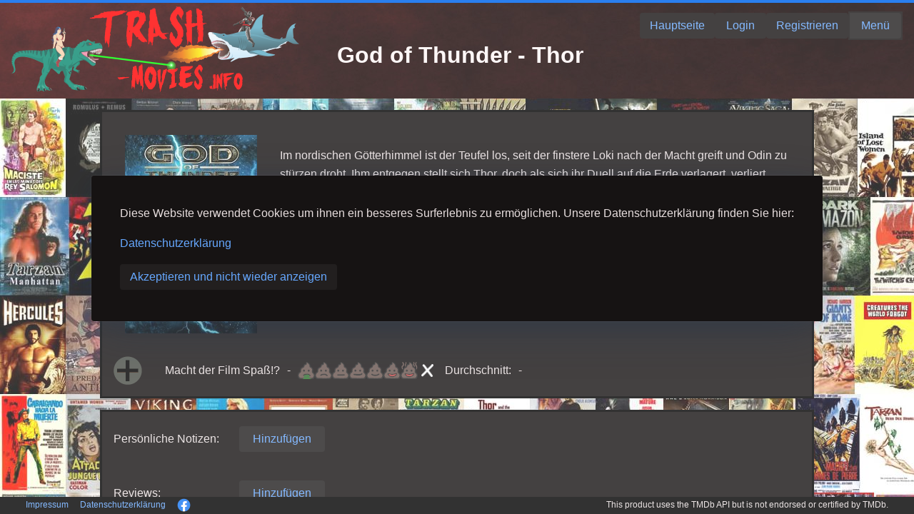

--- FILE ---
content_type: text/html;charset=utf-8
request_url: https://trash-movies.info/movie-details/260147-God-of-Thunder-Thor
body_size: 12231
content:
<!doctype html><html lang="en"><head><meta http-equiv="Content-Type" content="text/html; charset=utf-8"><meta http-equiv="X-UA-Compatible" content="IE=edge"><base href="./.."><meta name="viewport" content="width=device-width, initial-scale=1.0"><title>God of Thunder - Thor</title><style type="text/css">body {height:100vh;width:100vw;margin:0;}.v-reconnect-dialog, .v-system-error {position: absolute;color: black;background: white;top: 1em;right: 1em;border: 1px solid black;padding: 1em;z-index: 10000;max-width: calc(100vw - 4em);max-height: calc(100vh - 4em);overflow: auto;} .v-system-error {color: red;pointer-events: auto;}</style><script type="text/javascript" src="./VAADIN/build/webcomponentsjs/webcomponents-loader.js"></script><script type="module" src="./VAADIN/build/vaadin-bundle-480749cee516144c1008.cache.js" data-app-id="ROOT"></script><script type="text/javascript" defer src="./VAADIN/build/vaadin-bundle.es5-ca9cba07962ba0409c09.cache.js" nomodule data-app-id="ROOT"></script><script type="text/javascript" defer src="./VAADIN/static/push/vaadinPush-min.js?v=2.1.1"></script><script type="text/javascript">//<![CDATA[
(function() {  var apps = {};  var log;  if (typeof console === undefined || !window.location.search.match(/[&?]debug(&|$)/)) {    /* If no console.log present, just use a no-op */    log = function() {};  } else if (typeof console.log === "function") {    /* If it's a function, use it with apply */    log = function() {      console.log.apply(console, arguments);    };  } else {    /* In IE, its a native function for which apply is not defined, but it works     without a proper 'this' reference */    log = console.log;  }    var isInitializedInDom = function(appId) {    var appDiv = document.getElementById(appId);    if (!appDiv) {      return false;    }    for ( var i = 0; i < appDiv.childElementCount; i++) {      var className = appDiv.childNodes[i].className;      /* If the app div contains a child with the class      "v-app-loading" we have only received the HTML      but not yet started the widget set      (UIConnector removes the v-app-loading div). */      if (className && className.indexOf("v-app-loading") != -1) {        return false;      }    }    return true;  };    /*    * Needed for Testbench compatibility, but prevents any Vaadin 7 app from   * bootstrapping unless the legacy vaadinBootstrap.js file is loaded before   * this script.   */  window.Vaadin = window.Vaadin || {};  window.Vaadin.Flow = window.Vaadin.Flow || {};  /*   * Needed for wrapping custom javascript functionality in the components (i.e. connectors)   */  window.Vaadin.Flow.tryCatchWrapper = function(originalFunction, component, repo) {    return function() {      try {        const result = originalFunction.apply(this, arguments);        return result;      } catch (error) {        console.error(            "There seems to be an error in the " + component + ":\n" + error.message + "\n"              + "Please submit an issue to https://github.com/vaadin/" + repo              + "/issues/new!");      }    }  };  if (!window.Vaadin.Flow.clients) {    window.Vaadin.Flow.clients = {};    window.Vaadin.Flow.pendingStartup = {};    window.Vaadin.Flow.initApplication = function(appId, config) {      var testbenchId = appId.replace(/-\d+$/, '');            if (apps[appId]) {        if (window.Vaadin && window.Vaadin.Flow && window.Vaadin.Flow.clients && window.Vaadin.Flow.clients[testbenchId] && window.Vaadin.Flow.clients[testbenchId].initializing) {          throw "Application " + appId + " is already being initialized";        }        if (isInitializedInDom(appId)) {          throw "Application " + appId + " already initialized";        }      }        log("init application", appId, config);            window.Vaadin.Flow.clients[testbenchId] = {          isActive: function() {            return true;          },          initializing: true,          productionMode: mode      };            var getConfig = function(name) {        var value = config[name];        return value;      };            /* Export public data */      var app = {        getConfig: getConfig      };      apps[appId] = app;            if (!window.name) {        window.name =  appId + '-' + Math.random();      }        var widgetset = "client";      if (!window.Vaadin.Flow.pendingStartup[widgetset]) {        window.Vaadin.Flow.pendingStartup[widgetset] = {          pendingApps: []        };      }      if (window.Vaadin.Flow.pendingStartup[widgetset].callback) {        log("Starting from bootstrap", appId);        window.Vaadin.Flow.pendingStartup[widgetset].callback(appId);      } else {        log("Setting pending startup", appId);        window.Vaadin.Flow.pendingStartup[widgetset].pendingApps.push(appId);      }      return app;    };    window.Vaadin.Flow.getAppIds = function() {      var ids = [ ];      for (var id in apps) {        if (apps.hasOwnProperty(id)) {          ids.push(id);        }      }      return ids;    };    window.Vaadin.Flow.getApp = function(appId) {      return apps[appId];    };    window.Vaadin.Flow.registerWidgetset = function(widgetset, callback) {      log("Widgetset registered", widgetset);      if (!window.Vaadin.Flow.pendingStartup[widgetset]) {        window.Vaadin.Flow.pendingStartup[widgetset] = {          pendingApps: [],          callback: callback        };        /* Callback will be invoked when initApp is called */        return;      }      var ws = window.Vaadin.Flow.pendingStartup[widgetset];      if (ws.pendingApps) {        ws.callback = callback;        for (var i = 0; i < ws.pendingApps.length; i++) {          var appId = ws.pendingApps[i];          log("Starting from register widgetset", appId);          callback(appId);        }        ws.pendingApps = null;      }    };    window.Vaadin.Flow.getBrowserDetailsParameters = function() {      var params = {  };      /* Screen height and width */      params['v-sh'] = window.screen.height;      params['v-sw'] = window.screen.width;      /* Browser window dimensions */      params['v-wh'] = window.innerHeight;      params['v-ww'] = window.innerWidth;      /* Body element dimensions */      params['v-bh'] = document.body.clientHeight;      params['v-bw'] = document.body.clientWidth;      /* Current time */      var date = new Date();      params['v-curdate'] = date.getTime();      /* Current timezone offset (including DST shift) */      var tzo1 = date.getTimezoneOffset();      /* Compare the current tz offset with the first offset from the end         of the year that differs --- if less that, we are in DST, otherwise         we are in normal time */      var dstDiff = 0;      var rawTzo = tzo1;      for(var m = 12; m > 0; m--) {        date.setUTCMonth(m);        var tzo2 = date.getTimezoneOffset();        if (tzo1 != tzo2) {          dstDiff = (tzo1 > tzo2 ? tzo1 - tzo2 : tzo2 - tzo1);          rawTzo = (tzo1 > tzo2 ? tzo1 : tzo2);          break;        }      }      /* Time zone offset */      params['v-tzo'] = tzo1;      /* DST difference */      params['v-dstd'] = dstDiff;      /* Time zone offset without DST */      params['v-rtzo'] = rawTzo;      /* DST in effect? */      params['v-dston'] = (tzo1 != rawTzo);      /* Time zone id (if available) */      try {        params['v-tzid'] = Intl.DateTimeFormat().resolvedOptions().timeZone;      } catch (err) {        params['v-tzid'] = '';      }      /* Window name */      if (window.name) {        params['v-wn'] = window.name;      }      /* Detect touch device support */      var supportsTouch = false;      try {        document.createEvent("TouchEvent");        supportsTouch = true;      } catch (e) {        /* Chrome and IE10 touch detection */        supportsTouch = 'ontouchstart' in window          || (typeof navigator.msMaxTouchPoints !== 'undefined');      }      params['v-td'] = supportsTouch;      /* Device Pixel Ratio */      params['v-pr'] = window.devicePixelRatio;      /* Stringify each value (they are parsed on the server side) */      Object.keys(params).forEach(function(key) {        var value = params[key];        if (typeof value !== 'undefined') {          params[key] = value.toString();        }      });      return params;    };  }    log('Flow bootstrap loaded');        var uidl = {"syncId":0,"clientId":0,"constants":{"vIpODLLAUDo=":{},"F8oCtNArLiI=":{"event.shiftKey":false,"event.metaKey":false,"event.detail":false,"event.ctrlKey":false,"event.clientX":false,"event.clientY":false,"event.altKey":false,"event.button":false,"event.screenY":false,"event.screenX":false}},"changes":[{"node":1,"type":"put","key":"tag","feat":0,"value":"body"},{"node":1,"type":"splice","feat":2,"index":0,"addNodes":[255]},{"node":1,"type":"splice","feat":2,"index":1,"addNodes":[266]},{"node":1,"type":"put","key":"pushUrl","feat":5,"value":"context://vaadinServlet/"},{"node":1,"type":"put","key":"alwaysXhrToServer","feat":5,"value":true},{"node":1,"type":"put","key":"pushMode","feat":5,"value":"AUTOMATIC"},{"node":1,"type":"put","key":"parameters","feat":5,"nodeValue":2},{"node":2,"type":"attach"},{"node":2,"type":"put","key":"fallbackTransport","feat":6,"value":"long-polling"},{"node":2,"type":"put","key":"transport","feat":6,"value":"websocket"},{"node":3,"type":"attach"},{"node":3,"type":"put","key":"tag","feat":0,"value":"label"},{"node":3,"type":"put","key":"width","feat":12,"value":"20px"},{"node":4,"type":"attach"},{"node":4,"type":"put","key":"text","feat":7,"value":"This product uses the TMDb API but is not endorsed or certified by TMDb."},{"node":5,"type":"attach"},{"node":5,"type":"put","key":"tag","feat":0,"value":"label"},{"node":5,"type":"clear","feat":2},{"node":5,"type":"splice","feat":2,"index":0,"addNodes":[4]},{"node":5,"type":"put","key":"align-self","feat":12,"value":"center"},{"node":5,"type":"put","key":"font-size","feat":12,"value":"12px"},{"node":6,"type":"attach"},{"node":6,"type":"put","key":"tag","feat":0,"value":"vaadin-horizontal-layout"},{"node":6,"type":"splice","feat":2,"index":0,"addNodes":[5,3]},{"node":6,"type":"put","key":"theme","feat":3,"value":"spacing"},{"node":6,"type":"put","key":"width","feat":12,"value":"50%"},{"node":6,"type":"put","key":"justify-content","feat":12,"value":"flex-end"},{"node":7,"type":"attach"},{"node":7,"type":"put","key":"tag","feat":0,"value":"img"},{"node":7,"type":"splice","feat":11,"index":0,"add":["with-hand"]},{"node":7,"type":"put","key":"src","feat":3,"value":"images/facebook.png"},{"node":7,"type":"put","key":"alt","feat":3,"value":"warning"},{"node":7,"type":"put","key":"click","feat":4,"value":"F8oCtNArLiI="},{"node":7,"type":"put","key":"align-self","feat":12,"value":"center"},{"node":7,"type":"put","key":"height","feat":12,"value":"19px"},{"node":8,"type":"attach"},{"node":8,"type":"put","key":"text","feat":7,"value":"Datenschutzerklärung"},{"node":9,"type":"attach"},{"node":9,"type":"put","key":"tag","feat":0,"value":"a"},{"node":9,"type":"clear","feat":2},{"node":9,"type":"splice","feat":2,"index":0,"addNodes":[8]},{"node":9,"type":"splice","feat":11,"index":0,"add":["with-hand"]},{"node":9,"type":"put","key":"click","feat":4,"value":"vIpODLLAUDo="},{"node":9,"type":"put","key":"align-self","feat":12,"value":"center"},{"node":9,"type":"put","key":"font-size","feat":12,"value":"12px"},{"node":10,"type":"attach"},{"node":10,"type":"put","key":"text","feat":7,"value":"Impressum"},{"node":11,"type":"attach"},{"node":11,"type":"put","key":"tag","feat":0,"value":"a"},{"node":11,"type":"clear","feat":2},{"node":11,"type":"splice","feat":2,"index":0,"addNodes":[10]},{"node":11,"type":"splice","feat":11,"index":0,"add":["with-hand"]},{"node":11,"type":"put","key":"click","feat":4,"value":"vIpODLLAUDo="},{"node":11,"type":"put","key":"align-self","feat":12,"value":"center"},{"node":11,"type":"put","key":"font-size","feat":12,"value":"12px"},{"node":12,"type":"attach"},{"node":12,"type":"put","key":"tag","feat":0,"value":"label"},{"node":12,"type":"put","key":"width","feat":12,"value":"20px"},{"node":13,"type":"attach"},{"node":13,"type":"put","key":"tag","feat":0,"value":"vaadin-horizontal-layout"},{"node":13,"type":"splice","feat":2,"index":0,"addNodes":[12,11,9,7]},{"node":13,"type":"put","key":"theme","feat":3,"value":"spacing"},{"node":13,"type":"put","key":"width","feat":12,"value":"50%"},{"node":14,"type":"attach"},{"node":14,"type":"put","key":"tag","feat":0,"value":"vaadin-horizontal-layout"},{"node":14,"type":"splice","feat":2,"index":0,"addNodes":[13,6]},{"node":14,"type":"put","key":"theme","feat":3,"value":"spacing"},{"node":14,"type":"put","key":"background-color","feat":12,"value":"black"},{"node":14,"type":"put","key":"width","feat":12,"value":"100%"},{"node":14,"type":"put","key":"height","feat":12,"value":"25px"},{"node":15,"type":"attach"},{"node":15,"type":"put","key":"tag","feat":0,"value":"label"},{"node":16,"type":"attach"},{"node":16,"type":"put","key":"visible","feat":0,"value":false},{"node":16,"type":"put","key":"tag","feat":0,"value":"img"},{"node":17,"type":"attach"},{"node":17,"type":"put","key":"tag","feat":0,"value":"vaadin-horizontal-layout"},{"node":17,"type":"splice","feat":2,"index":0,"addNodes":[16]},{"node":17,"type":"put","key":"theme","feat":3,"value":"spacing"},{"node":17,"type":"put","key":"align-self","feat":12,"value":"center"},{"node":17,"type":"put","key":"width","feat":12,"value":"70px"},{"node":18,"type":"attach"},{"node":18,"type":"put","key":"tag","feat":0,"value":"iframe"},{"node":18,"type":"put","key":"allow","feat":3,"value":"accelerometer; autoplay; encrypted-media; gyroscope; picture-in-picture"},{"node":18,"type":"put","key":"allowfullscreen","feat":3,"value":""},{"node":18,"type":"put","key":"src","feat":3,"value":"https://image.tmdb.org/t/p/w780/3k2AHcn7mwcJHehVCM1y4lUwIVC.jpg"},{"node":18,"type":"put","key":"frameborder","feat":3,"value":"0"},{"node":18,"type":"put","key":"align-self","feat":12,"value":"center"},{"node":18,"type":"put","key":"width","feat":12,"value":"800px"},{"node":18,"type":"put","key":"height","feat":12,"value":"470px"},{"node":19,"type":"attach"},{"node":19,"type":"put","key":"visible","feat":0,"value":false},{"node":19,"type":"put","key":"tag","feat":0,"value":"img"},{"node":20,"type":"attach"},{"node":20,"type":"put","key":"tag","feat":0,"value":"vaadin-horizontal-layout"},{"node":20,"type":"splice","feat":2,"index":0,"addNodes":[19]},{"node":20,"type":"put","key":"theme","feat":3,"value":"spacing"},{"node":20,"type":"put","key":"align-self","feat":12,"value":"center"},{"node":20,"type":"put","key":"width","feat":12,"value":"70px"},{"node":21,"type":"attach"},{"node":21,"type":"put","key":"tag","feat":0,"value":"vaadin-horizontal-layout"},{"node":21,"type":"clear","feat":2},{"node":21,"type":"splice","feat":2,"index":0,"addNodes":[20,18,17]},{"node":21,"type":"put","key":"theme","feat":3,"value":"spacing"},{"node":22,"type":"attach"},{"node":22,"type":"put","key":"tag","feat":0,"value":"vaadin-vertical-layout"},{"node":22,"type":"splice","feat":2,"index":0,"addNodes":[21]},{"node":22,"type":"put","key":"theme","feat":3,"value":"padding spacing"},{"node":22,"type":"put","key":"align-self","feat":12,"value":"center"},{"node":22,"type":"put","key":"background-color","feat":12,"value":"hsl(359, 6%, 8%)"},{"node":22,"type":"put","key":"border","feat":12,"value":"3px solid black"},{"node":22,"type":"put","key":"width","feat":12,"value":"1000px"},{"node":23,"type":"attach"},{"node":23,"type":"put","key":"tag","feat":0,"value":"a"},{"node":24,"type":"attach"},{"node":24,"type":"put","key":"text","feat":7,"value":"Homepage:"},{"node":25,"type":"attach"},{"node":25,"type":"put","key":"tag","feat":0,"value":"label"},{"node":25,"type":"clear","feat":2},{"node":25,"type":"splice","feat":2,"index":0,"addNodes":[24]},{"node":25,"type":"put","key":"width","feat":12,"value":"20%"},{"node":26,"type":"attach"},{"node":26,"type":"put","key":"tag","feat":0,"value":"vaadin-horizontal-layout"},{"node":26,"type":"splice","feat":2,"index":0,"addNodes":[25,23]},{"node":26,"type":"put","key":"theme","feat":3,"value":"spacing"},{"node":26,"type":"put","key":"width","feat":12,"value":"100%"},{"node":26,"type":"put","key":"box-sizing","feat":12,"value":"border-box"},{"node":27,"type":"attach"},{"node":27,"type":"put","key":"tag","feat":0,"value":"a"},{"node":27,"type":"put","key":"innerHTML","feat":1,"value":"\x3Cimg src=\"images/imdbLogo26.jpg\">"},{"node":27,"type":"put","key":"href","feat":3,"value":"https://www.imdb.com/title/tt4527268"},{"node":27,"type":"put","key":"target","feat":3,"value":"_blank"},{"node":27,"type":"put","key":"align-self","feat":12,"value":"center"},{"node":28,"type":"attach"},{"node":28,"type":"put","key":"text","feat":7,"value":"IMDb:"},{"node":29,"type":"attach"},{"node":29,"type":"put","key":"tag","feat":0,"value":"label"},{"node":29,"type":"clear","feat":2},{"node":29,"type":"splice","feat":2,"index":0,"addNodes":[28]},{"node":29,"type":"put","key":"align-self","feat":12,"value":"center"},{"node":29,"type":"put","key":"width","feat":12,"value":"20%"},{"node":30,"type":"attach"},{"node":30,"type":"put","key":"tag","feat":0,"value":"vaadin-horizontal-layout"},{"node":30,"type":"splice","feat":2,"index":0,"addNodes":[29,27]},{"node":30,"type":"put","key":"theme","feat":3,"value":"spacing"},{"node":30,"type":"put","key":"width","feat":12,"value":"100%"},{"node":30,"type":"put","key":"box-sizing","feat":12,"value":"border-box"},{"node":31,"type":"attach"},{"node":31,"type":"put","key":"tag","feat":0,"value":"a"},{"node":31,"type":"put","key":"innerHTML","feat":1,"value":"\x3Cimg src=\"images/logoTmdb16.png\">"},{"node":31,"type":"put","key":"href","feat":3,"value":"https://www.themoviedb.org/movie/346256"},{"node":31,"type":"put","key":"target","feat":3,"value":"_blank"},{"node":31,"type":"put","key":"align-self","feat":12,"value":"center"},{"node":32,"type":"attach"},{"node":32,"type":"put","key":"text","feat":7,"value":"The Movie DB:"},{"node":33,"type":"attach"},{"node":33,"type":"put","key":"tag","feat":0,"value":"label"},{"node":33,"type":"clear","feat":2},{"node":33,"type":"splice","feat":2,"index":0,"addNodes":[32]},{"node":33,"type":"put","key":"align-self","feat":12,"value":"center"},{"node":33,"type":"put","key":"width","feat":12,"value":"20%"},{"node":34,"type":"attach"},{"node":34,"type":"put","key":"tag","feat":0,"value":"vaadin-horizontal-layout"},{"node":34,"type":"splice","feat":2,"index":0,"addNodes":[33,31]},{"node":34,"type":"put","key":"theme","feat":3,"value":"spacing"},{"node":34,"type":"put","key":"width","feat":12,"value":"100%"},{"node":34,"type":"put","key":"box-sizing","feat":12,"value":"border-box"},{"node":35,"type":"attach"},{"node":35,"type":"put","key":"text","feat":7,"value":"Streaming Infos (JustWatch)"},{"node":36,"type":"attach"},{"node":36,"type":"put","key":"tag","feat":0,"value":"a"},{"node":36,"type":"clear","feat":2},{"node":36,"type":"splice","feat":2,"index":0,"addNodes":[35]},{"node":36,"type":"put","key":"href","feat":3,"value":"https://www.themoviedb.org/movie/346256-god-of-thunder/watch?locale=DE"},{"node":36,"type":"put","key":"target","feat":3,"value":"_blank"},{"node":36,"type":"put","key":"align-self","feat":12,"value":"center"},{"node":37,"type":"attach"},{"node":37,"type":"put","key":"text","feat":7,"value":"Mediathek, Flatrate, Leihen, Kaufen"},{"node":38,"type":"attach"},{"node":38,"type":"put","key":"tag","feat":0,"value":"label"},{"node":38,"type":"clear","feat":2},{"node":38,"type":"splice","feat":2,"index":0,"addNodes":[37]},{"node":38,"type":"put","key":"align-self","feat":12,"value":"center"},{"node":39,"type":"attach"},{"node":39,"type":"put","key":"text","feat":7,"value":"Streaming verfügbar:"},{"node":40,"type":"attach"},{"node":40,"type":"put","key":"tag","feat":0,"value":"label"},{"node":40,"type":"clear","feat":2},{"node":40,"type":"splice","feat":2,"index":0,"addNodes":[39]},{"node":40,"type":"put","key":"align-self","feat":12,"value":"center"},{"node":40,"type":"put","key":"width","feat":12,"value":"20%"},{"node":41,"type":"attach"},{"node":41,"type":"put","key":"tag","feat":0,"value":"vaadin-horizontal-layout"},{"node":41,"type":"splice","feat":2,"index":0,"addNodes":[40,38,36]},{"node":41,"type":"put","key":"theme","feat":3,"value":"spacing"},{"node":41,"type":"put","key":"width","feat":12,"value":"100%"},{"node":41,"type":"put","key":"box-sizing","feat":12,"value":"border-box"},{"node":42,"type":"attach"},{"node":42,"type":"put","key":"tag","feat":0,"value":"vaadin-vertical-layout"},{"node":42,"type":"splice","feat":2,"index":0,"addNodes":[41,34,30,26]},{"node":42,"type":"put","key":"theme","feat":3,"value":"padding spacing"},{"node":42,"type":"put","key":"background-color","feat":12,"value":"hsl(359, 6%, 8%)"},{"node":42,"type":"put","key":"border","feat":12,"value":"3px solid black"},{"node":42,"type":"put","key":"align-self","feat":12,"value":"center"},{"node":42,"type":"put","key":"width","feat":12,"value":"1000px"},{"node":43,"type":"attach"},{"node":43,"type":"put","key":"tag","feat":0,"value":"label"},{"node":43,"type":"put","key":"width","feat":12,"value":"80%"},{"node":44,"type":"attach"},{"node":44,"type":"put","key":"text","feat":7,"value":"Einnahmen:"},{"node":45,"type":"attach"},{"node":45,"type":"put","key":"tag","feat":0,"value":"label"},{"node":45,"type":"clear","feat":2},{"node":45,"type":"splice","feat":2,"index":0,"addNodes":[44]},{"node":45,"type":"put","key":"width","feat":12,"value":"20%"},{"node":46,"type":"attach"},{"node":46,"type":"put","key":"tag","feat":0,"value":"vaadin-horizontal-layout"},{"node":46,"type":"splice","feat":2,"index":0,"addNodes":[45,43]},{"node":46,"type":"put","key":"theme","feat":3,"value":"spacing"},{"node":46,"type":"put","key":"width","feat":12,"value":"100%"},{"node":46,"type":"put","key":"box-sizing","feat":12,"value":"border-box"},{"node":47,"type":"attach"},{"node":47,"type":"put","key":"tag","feat":0,"value":"label"},{"node":47,"type":"put","key":"width","feat":12,"value":"80%"},{"node":48,"type":"attach"},{"node":48,"type":"put","key":"text","feat":7,"value":"Budget:"},{"node":49,"type":"attach"},{"node":49,"type":"put","key":"tag","feat":0,"value":"label"},{"node":49,"type":"clear","feat":2},{"node":49,"type":"splice","feat":2,"index":0,"addNodes":[48]},{"node":49,"type":"put","key":"width","feat":12,"value":"20%"},{"node":50,"type":"attach"},{"node":50,"type":"put","key":"tag","feat":0,"value":"vaadin-horizontal-layout"},{"node":50,"type":"splice","feat":2,"index":0,"addNodes":[49,47]},{"node":50,"type":"put","key":"theme","feat":3,"value":"spacing"},{"node":50,"type":"put","key":"width","feat":12,"value":"100%"},{"node":50,"type":"put","key":"box-sizing","feat":12,"value":"border-box"},{"node":51,"type":"attach"},{"node":51,"type":"put","key":"text","feat":7,"value":"91 Minuten"},{"node":52,"type":"attach"},{"node":52,"type":"put","key":"tag","feat":0,"value":"label"},{"node":52,"type":"clear","feat":2},{"node":52,"type":"splice","feat":2,"index":0,"addNodes":[51]},{"node":52,"type":"put","key":"width","feat":12,"value":"80%"},{"node":53,"type":"attach"},{"node":53,"type":"put","key":"text","feat":7,"value":"Laufzeit:"},{"node":54,"type":"attach"},{"node":54,"type":"put","key":"tag","feat":0,"value":"label"},{"node":54,"type":"clear","feat":2},{"node":54,"type":"splice","feat":2,"index":0,"addNodes":[53]},{"node":54,"type":"put","key":"width","feat":12,"value":"20%"},{"node":55,"type":"attach"},{"node":55,"type":"put","key":"tag","feat":0,"value":"vaadin-horizontal-layout"},{"node":55,"type":"splice","feat":2,"index":0,"addNodes":[54,52]},{"node":55,"type":"put","key":"theme","feat":3,"value":"spacing"},{"node":55,"type":"put","key":"width","feat":12,"value":"100%"},{"node":55,"type":"put","key":"box-sizing","feat":12,"value":"border-box"},{"node":56,"type":"attach"},{"node":56,"type":"put","key":"text","feat":7,"value":"06.05.2015"},{"node":57,"type":"attach"},{"node":57,"type":"put","key":"tag","feat":0,"value":"label"},{"node":57,"type":"clear","feat":2},{"node":57,"type":"splice","feat":2,"index":0,"addNodes":[56]},{"node":57,"type":"put","key":"width","feat":12,"value":"80%"},{"node":58,"type":"attach"},{"node":58,"type":"put","key":"text","feat":7,"value":"Veröffentlichungsdatum:"},{"node":59,"type":"attach"},{"node":59,"type":"put","key":"tag","feat":0,"value":"label"},{"node":59,"type":"clear","feat":2},{"node":59,"type":"splice","feat":2,"index":0,"addNodes":[58]},{"node":59,"type":"put","key":"width","feat":12,"value":"20%"},{"node":60,"type":"attach"},{"node":60,"type":"put","key":"tag","feat":0,"value":"vaadin-horizontal-layout"},{"node":60,"type":"splice","feat":2,"index":0,"addNodes":[59,57]},{"node":60,"type":"put","key":"theme","feat":3,"value":"spacing"},{"node":60,"type":"put","key":"width","feat":12,"value":"100%"},{"node":60,"type":"put","key":"box-sizing","feat":12,"value":"border-box"},{"node":61,"type":"attach"},{"node":61,"type":"put","key":"text","feat":7,"value":"USA"},{"node":62,"type":"attach"},{"node":62,"type":"put","key":"tag","feat":0,"value":"label"},{"node":62,"type":"clear","feat":2},{"node":62,"type":"splice","feat":2,"index":0,"addNodes":[61]},{"node":62,"type":"put","key":"width","feat":12,"value":"80%"},{"node":63,"type":"attach"},{"node":63,"type":"put","key":"text","feat":7,"value":"Land:"},{"node":64,"type":"attach"},{"node":64,"type":"put","key":"tag","feat":0,"value":"label"},{"node":64,"type":"clear","feat":2},{"node":64,"type":"splice","feat":2,"index":0,"addNodes":[63]},{"node":64,"type":"put","key":"width","feat":12,"value":"20%"},{"node":65,"type":"attach"},{"node":65,"type":"put","key":"tag","feat":0,"value":"vaadin-horizontal-layout"},{"node":65,"type":"splice","feat":2,"index":0,"addNodes":[64,62]},{"node":65,"type":"put","key":"theme","feat":3,"value":"spacing"},{"node":65,"type":"put","key":"width","feat":12,"value":"100%"},{"node":65,"type":"put","key":"box-sizing","feat":12,"value":"border-box"},{"node":66,"type":"attach"},{"node":66,"type":"put","key":"text","feat":7,"value":"Still Night Monster Movies"},{"node":67,"type":"attach"},{"node":67,"type":"put","key":"tag","feat":0,"value":"label"},{"node":67,"type":"clear","feat":2},{"node":67,"type":"splice","feat":2,"index":0,"addNodes":[66]},{"node":67,"type":"put","key":"width","feat":12,"value":"80%"},{"node":68,"type":"attach"},{"node":68,"type":"put","key":"text","feat":7,"value":"Produktion:"},{"node":69,"type":"attach"},{"node":69,"type":"put","key":"tag","feat":0,"value":"label"},{"node":69,"type":"clear","feat":2},{"node":69,"type":"splice","feat":2,"index":0,"addNodes":[68]},{"node":69,"type":"put","key":"width","feat":12,"value":"20%"},{"node":70,"type":"attach"},{"node":70,"type":"put","key":"tag","feat":0,"value":"vaadin-horizontal-layout"},{"node":70,"type":"splice","feat":2,"index":0,"addNodes":[69,67]},{"node":70,"type":"put","key":"theme","feat":3,"value":"spacing"},{"node":70,"type":"put","key":"width","feat":12,"value":"100%"},{"node":70,"type":"put","key":"box-sizing","feat":12,"value":"border-box"},{"node":71,"type":"attach"},{"node":71,"type":"put","key":"text","feat":7,"value":"Wikinger"},{"node":72,"type":"attach"},{"node":72,"type":"put","key":"tag","feat":0,"value":"label"},{"node":72,"type":"clear","feat":2},{"node":72,"type":"splice","feat":2,"index":0,"addNodes":[71]},{"node":72,"type":"put","key":"width","feat":12,"value":"80%"},{"node":73,"type":"attach"},{"node":73,"type":"put","key":"text","feat":7,"value":"Kategorien:"},{"node":74,"type":"attach"},{"node":74,"type":"put","key":"tag","feat":0,"value":"label"},{"node":74,"type":"clear","feat":2},{"node":74,"type":"splice","feat":2,"index":0,"addNodes":[73]},{"node":74,"type":"put","key":"width","feat":12,"value":"20%"},{"node":75,"type":"attach"},{"node":75,"type":"put","key":"tag","feat":0,"value":"vaadin-horizontal-layout"},{"node":75,"type":"splice","feat":2,"index":0,"addNodes":[74,72]},{"node":75,"type":"put","key":"theme","feat":3,"value":"spacing"},{"node":75,"type":"put","key":"width","feat":12,"value":"100%"},{"node":75,"type":"put","key":"box-sizing","feat":12,"value":"border-box"},{"node":76,"type":"attach"},{"node":76,"type":"put","key":"text","feat":7,"value":"Science Fiction"},{"node":77,"type":"attach"},{"node":77,"type":"put","key":"tag","feat":0,"value":"label"},{"node":77,"type":"clear","feat":2},{"node":77,"type":"splice","feat":2,"index":0,"addNodes":[76]},{"node":77,"type":"put","key":"width","feat":12,"value":"80%"},{"node":78,"type":"attach"},{"node":78,"type":"put","key":"text","feat":7,"value":"Genre:"},{"node":79,"type":"attach"},{"node":79,"type":"put","key":"tag","feat":0,"value":"label"},{"node":79,"type":"clear","feat":2},{"node":79,"type":"splice","feat":2,"index":0,"addNodes":[78]},{"node":79,"type":"put","key":"width","feat":12,"value":"20%"},{"node":80,"type":"attach"},{"node":80,"type":"put","key":"tag","feat":0,"value":"vaadin-horizontal-layout"},{"node":80,"type":"splice","feat":2,"index":0,"addNodes":[79,77]},{"node":80,"type":"put","key":"theme","feat":3,"value":"spacing"},{"node":80,"type":"put","key":"width","feat":12,"value":"100%"},{"node":80,"type":"put","key":"box-sizing","feat":12,"value":"border-box"},{"node":81,"type":"attach"},{"node":81,"type":"put","key":"text","feat":7,"value":"Dark Universe (GB)"},{"node":82,"type":"attach"},{"node":82,"type":"put","key":"tag","feat":0,"value":"label"},{"node":82,"type":"clear","feat":2},{"node":82,"type":"splice","feat":2,"index":0,"addNodes":[81]},{"node":83,"type":"attach"},{"node":83,"type":"put","key":"tag","feat":0,"value":"vaadin-vertical-layout"},{"node":83,"type":"splice","feat":2,"index":0,"addNodes":[82]},{"node":83,"type":"put","key":"width","feat":12,"value":"80%"},{"node":84,"type":"attach"},{"node":84,"type":"put","key":"text","feat":7,"value":"Alternative Titel:"},{"node":85,"type":"attach"},{"node":85,"type":"put","key":"tag","feat":0,"value":"label"},{"node":85,"type":"clear","feat":2},{"node":85,"type":"splice","feat":2,"index":0,"addNodes":[84]},{"node":85,"type":"put","key":"width","feat":12,"value":"20%"},{"node":86,"type":"attach"},{"node":86,"type":"put","key":"tag","feat":0,"value":"vaadin-horizontal-layout"},{"node":86,"type":"splice","feat":2,"index":0,"addNodes":[85,83]},{"node":86,"type":"put","key":"theme","feat":3,"value":"spacing"},{"node":86,"type":"put","key":"width","feat":12,"value":"100%"},{"node":86,"type":"put","key":"box-sizing","feat":12,"value":"border-box"},{"node":87,"type":"attach"},{"node":87,"type":"put","key":"text","feat":7,"value":"God of Thunder"},{"node":88,"type":"attach"},{"node":88,"type":"put","key":"tag","feat":0,"value":"label"},{"node":88,"type":"clear","feat":2},{"node":88,"type":"splice","feat":2,"index":0,"addNodes":[87]},{"node":88,"type":"put","key":"width","feat":12,"value":"80%"},{"node":89,"type":"attach"},{"node":89,"type":"put","key":"text","feat":7,"value":"Originaltitel:"},{"node":90,"type":"attach"},{"node":90,"type":"put","key":"tag","feat":0,"value":"label"},{"node":90,"type":"clear","feat":2},{"node":90,"type":"splice","feat":2,"index":0,"addNodes":[89]},{"node":90,"type":"put","key":"width","feat":12,"value":"20%"},{"node":91,"type":"attach"},{"node":91,"type":"put","key":"tag","feat":0,"value":"vaadin-horizontal-layout"},{"node":91,"type":"splice","feat":2,"index":0,"addNodes":[90,88]},{"node":91,"type":"put","key":"theme","feat":3,"value":"spacing"},{"node":91,"type":"put","key":"width","feat":12,"value":"100%"},{"node":91,"type":"put","key":"box-sizing","feat":12,"value":"border-box"},{"node":92,"type":"attach"},{"node":92,"type":"put","key":"text","feat":7,"value":"God of Thunder"},{"node":93,"type":"attach"},{"node":93,"type":"put","key":"tag","feat":0,"value":"label"},{"node":93,"type":"clear","feat":2},{"node":93,"type":"splice","feat":2,"index":0,"addNodes":[92]},{"node":93,"type":"put","key":"width","feat":12,"value":"80%"},{"node":94,"type":"attach"},{"node":94,"type":"put","key":"text","feat":7,"value":"Englischer Titel:"},{"node":95,"type":"attach"},{"node":95,"type":"put","key":"tag","feat":0,"value":"label"},{"node":95,"type":"clear","feat":2},{"node":95,"type":"splice","feat":2,"index":0,"addNodes":[94]},{"node":95,"type":"put","key":"width","feat":12,"value":"20%"},{"node":96,"type":"attach"},{"node":96,"type":"put","key":"tag","feat":0,"value":"vaadin-horizontal-layout"},{"node":96,"type":"splice","feat":2,"index":0,"addNodes":[95,93]},{"node":96,"type":"put","key":"theme","feat":3,"value":"spacing"},{"node":96,"type":"put","key":"width","feat":12,"value":"100%"},{"node":96,"type":"put","key":"box-sizing","feat":12,"value":"border-box"},{"node":97,"type":"attach"},{"node":97,"type":"put","key":"tag","feat":0,"value":"label"},{"node":98,"type":"attach"},{"node":98,"type":"put","key":"tag","feat":0,"value":"vaadin-vertical-layout"},{"node":98,"type":"splice","feat":2,"index":0,"addNodes":[97,96,91,86,80,75,70,65,60,55,50,46]},{"node":98,"type":"put","key":"theme","feat":3,"value":"padding spacing"},{"node":98,"type":"put","key":"background-color","feat":12,"value":"hsl(359, 6%, 8%)"},{"node":98,"type":"put","key":"border","feat":12,"value":"3px solid black"},{"node":98,"type":"put","key":"align-self","feat":12,"value":"center"},{"node":98,"type":"put","key":"width","feat":12,"value":"1000px"},{"node":99,"type":"attach"},{"node":99,"type":"put","key":"text","feat":7,"value":"Mehr anzeigen..."},{"node":100,"type":"attach"},{"node":100,"type":"put","key":"tag","feat":0,"value":"a"},{"node":100,"type":"clear","feat":2},{"node":100,"type":"splice","feat":2,"index":0,"addNodes":[99]},{"node":100,"type":"splice","feat":11,"index":0,"add":["with-hand"]},{"node":100,"type":"put","key":"click","feat":4,"value":"vIpODLLAUDo="},{"node":101,"type":"attach"},{"node":101,"type":"put","key":"tag","feat":0,"value":"label"},{"node":101,"type":"put","key":"width","feat":12,"value":"20px"},{"node":102,"type":"attach"},{"node":102,"type":"put","key":"tag","feat":0,"value":"label"},{"node":102,"type":"put","key":"width","feat":12,"value":"10px"},{"node":103,"type":"attach"},{"node":103,"type":"put","key":"text","feat":7,"value":"(Gunnar)"},{"node":104,"type":"attach"},{"node":104,"type":"put","key":"tag","feat":0,"value":"label"},{"node":104,"type":"clear","feat":2},{"node":104,"type":"splice","feat":2,"index":0,"addNodes":[103]},{"node":105,"type":"attach"},{"node":105,"type":"put","key":"tag","feat":0,"value":"vaadin-horizontal-layout"},{"node":105,"type":"splice","feat":2,"index":0,"addNodes":[104,102]},{"node":105,"type":"put","key":"theme","feat":3,"value":"spacing"},{"node":106,"type":"attach"},{"node":106,"type":"put","key":"tag","feat":0,"value":"label"},{"node":106,"type":"put","key":"width","feat":12,"value":"10px"},{"node":107,"type":"attach"},{"node":107,"type":"put","key":"text","feat":7,"value":"Jason Tobias"},{"node":108,"type":"attach"},{"node":108,"type":"put","key":"tag","feat":0,"value":"a"},{"node":108,"type":"clear","feat":2},{"node":108,"type":"splice","feat":2,"index":0,"addNodes":[107]},{"node":108,"type":"splice","feat":11,"index":0,"add":["with-hand"]},{"node":108,"type":"put","key":"click","feat":4,"value":"vIpODLLAUDo="},{"node":109,"type":"attach"},{"node":109,"type":"put","key":"tag","feat":0,"value":"vaadin-horizontal-layout"},{"node":109,"type":"splice","feat":2,"index":0,"addNodes":[108,106]},{"node":110,"type":"attach"},{"node":110,"type":"put","key":"tag","feat":0,"value":"label"},{"node":110,"type":"put","key":"width","feat":12,"value":"10px"},{"node":111,"type":"attach"},{"node":111,"type":"put","key":"text","feat":7,"value":"(Police Officer Holden)"},{"node":112,"type":"attach"},{"node":112,"type":"put","key":"tag","feat":0,"value":"label"},{"node":112,"type":"clear","feat":2},{"node":112,"type":"splice","feat":2,"index":0,"addNodes":[111]},{"node":113,"type":"attach"},{"node":113,"type":"put","key":"tag","feat":0,"value":"vaadin-horizontal-layout"},{"node":113,"type":"splice","feat":2,"index":0,"addNodes":[112,110]},{"node":113,"type":"put","key":"theme","feat":3,"value":"spacing"},{"node":114,"type":"attach"},{"node":114,"type":"put","key":"tag","feat":0,"value":"label"},{"node":114,"type":"put","key":"width","feat":12,"value":"10px"},{"node":115,"type":"attach"},{"node":115,"type":"put","key":"text","feat":7,"value":"Julian Bane"},{"node":116,"type":"attach"},{"node":116,"type":"put","key":"tag","feat":0,"value":"a"},{"node":116,"type":"clear","feat":2},{"node":116,"type":"splice","feat":2,"index":0,"addNodes":[115]},{"node":116,"type":"splice","feat":11,"index":0,"add":["with-hand"]},{"node":116,"type":"put","key":"click","feat":4,"value":"vIpODLLAUDo="},{"node":117,"type":"attach"},{"node":117,"type":"put","key":"tag","feat":0,"value":"vaadin-horizontal-layout"},{"node":117,"type":"splice","feat":2,"index":0,"addNodes":[116,114]},{"node":118,"type":"attach"},{"node":118,"type":"put","key":"tag","feat":0,"value":"label"},{"node":118,"type":"put","key":"width","feat":12,"value":"10px"},{"node":119,"type":"attach"},{"node":119,"type":"put","key":"text","feat":7,"value":"(Officer Richards)"},{"node":120,"type":"attach"},{"node":120,"type":"put","key":"tag","feat":0,"value":"label"},{"node":120,"type":"clear","feat":2},{"node":120,"type":"splice","feat":2,"index":0,"addNodes":[119]},{"node":121,"type":"attach"},{"node":121,"type":"put","key":"tag","feat":0,"value":"vaadin-horizontal-layout"},{"node":121,"type":"splice","feat":2,"index":0,"addNodes":[120,118]},{"node":121,"type":"put","key":"theme","feat":3,"value":"spacing"},{"node":122,"type":"attach"},{"node":122,"type":"put","key":"tag","feat":0,"value":"label"},{"node":122,"type":"put","key":"width","feat":12,"value":"10px"},{"node":123,"type":"attach"},{"node":123,"type":"put","key":"text","feat":7,"value":"Al Burke"},{"node":124,"type":"attach"},{"node":124,"type":"put","key":"tag","feat":0,"value":"a"},{"node":124,"type":"clear","feat":2},{"node":124,"type":"splice","feat":2,"index":0,"addNodes":[123]},{"node":124,"type":"splice","feat":11,"index":0,"add":["with-hand"]},{"node":124,"type":"put","key":"click","feat":4,"value":"vIpODLLAUDo="},{"node":125,"type":"attach"},{"node":125,"type":"put","key":"tag","feat":0,"value":"vaadin-horizontal-layout"},{"node":125,"type":"splice","feat":2,"index":0,"addNodes":[124,122]},{"node":126,"type":"attach"},{"node":126,"type":"put","key":"tag","feat":0,"value":"label"},{"node":126,"type":"put","key":"width","feat":12,"value":"10px"},{"node":127,"type":"attach"},{"node":127,"type":"put","key":"text","feat":7,"value":"(Beth)"},{"node":128,"type":"attach"},{"node":128,"type":"put","key":"tag","feat":0,"value":"label"},{"node":128,"type":"clear","feat":2},{"node":128,"type":"splice","feat":2,"index":0,"addNodes":[127]},{"node":129,"type":"attach"},{"node":129,"type":"put","key":"tag","feat":0,"value":"vaadin-horizontal-layout"},{"node":129,"type":"splice","feat":2,"index":0,"addNodes":[128,126]},{"node":129,"type":"put","key":"theme","feat":3,"value":"spacing"},{"node":130,"type":"attach"},{"node":130,"type":"put","key":"tag","feat":0,"value":"label"},{"node":130,"type":"put","key":"width","feat":12,"value":"10px"},{"node":131,"type":"attach"},{"node":131,"type":"put","key":"text","feat":7,"value":"Jenny Allford"},{"node":132,"type":"attach"},{"node":132,"type":"put","key":"tag","feat":0,"value":"a"},{"node":132,"type":"clear","feat":2},{"node":132,"type":"splice","feat":2,"index":0,"addNodes":[131]},{"node":132,"type":"splice","feat":11,"index":0,"add":["with-hand"]},{"node":132,"type":"put","key":"click","feat":4,"value":"vIpODLLAUDo="},{"node":133,"type":"attach"},{"node":133,"type":"put","key":"tag","feat":0,"value":"vaadin-horizontal-layout"},{"node":133,"type":"splice","feat":2,"index":0,"addNodes":[132,130]},{"node":134,"type":"attach"},{"node":134,"type":"put","key":"tag","feat":0,"value":"label"},{"node":134,"type":"put","key":"width","feat":12,"value":"10px"},{"node":135,"type":"attach"},{"node":135,"type":"put","key":"text","feat":7,"value":"(Officer Reese)"},{"node":136,"type":"attach"},{"node":136,"type":"put","key":"tag","feat":0,"value":"label"},{"node":136,"type":"clear","feat":2},{"node":136,"type":"splice","feat":2,"index":0,"addNodes":[135]},{"node":137,"type":"attach"},{"node":137,"type":"put","key":"tag","feat":0,"value":"vaadin-horizontal-layout"},{"node":137,"type":"splice","feat":2,"index":0,"addNodes":[136,134]},{"node":137,"type":"put","key":"theme","feat":3,"value":"spacing"},{"node":138,"type":"attach"},{"node":138,"type":"put","key":"tag","feat":0,"value":"label"},{"node":138,"type":"put","key":"width","feat":12,"value":"10px"},{"node":139,"type":"attach"},{"node":139,"type":"put","key":"text","feat":7,"value":"Preston James Hillier"},{"node":140,"type":"attach"},{"node":140,"type":"put","key":"tag","feat":0,"value":"a"},{"node":140,"type":"clear","feat":2},{"node":140,"type":"splice","feat":2,"index":0,"addNodes":[139]},{"node":140,"type":"splice","feat":11,"index":0,"add":["with-hand"]},{"node":140,"type":"put","key":"click","feat":4,"value":"vIpODLLAUDo="},{"node":141,"type":"attach"},{"node":141,"type":"put","key":"tag","feat":0,"value":"vaadin-horizontal-layout"},{"node":141,"type":"splice","feat":2,"index":0,"addNodes":[140,138]},{"node":142,"type":"attach"},{"node":142,"type":"put","key":"tag","feat":0,"value":"label"},{"node":142,"type":"put","key":"width","feat":12,"value":"10px"},{"node":143,"type":"attach"},{"node":143,"type":"put","key":"text","feat":7,"value":"(Freya)"},{"node":144,"type":"attach"},{"node":144,"type":"put","key":"tag","feat":0,"value":"label"},{"node":144,"type":"clear","feat":2},{"node":144,"type":"splice","feat":2,"index":0,"addNodes":[143]},{"node":145,"type":"attach"},{"node":145,"type":"put","key":"tag","feat":0,"value":"vaadin-horizontal-layout"},{"node":145,"type":"splice","feat":2,"index":0,"addNodes":[144,142]},{"node":145,"type":"put","key":"theme","feat":3,"value":"spacing"},{"node":146,"type":"attach"},{"node":146,"type":"put","key":"tag","feat":0,"value":"label"},{"node":146,"type":"put","key":"width","feat":12,"value":"10px"},{"node":147,"type":"attach"},{"node":147,"type":"put","key":"text","feat":7,"value":"Jacqui Holland"},{"node":148,"type":"attach"},{"node":148,"type":"put","key":"tag","feat":0,"value":"a"},{"node":148,"type":"clear","feat":2},{"node":148,"type":"splice","feat":2,"index":0,"addNodes":[147]},{"node":148,"type":"splice","feat":11,"index":0,"add":["with-hand"]},{"node":148,"type":"put","key":"click","feat":4,"value":"vIpODLLAUDo="},{"node":149,"type":"attach"},{"node":149,"type":"put","key":"tag","feat":0,"value":"vaadin-horizontal-layout"},{"node":149,"type":"splice","feat":2,"index":0,"addNodes":[148,146]},{"node":150,"type":"attach"},{"node":150,"type":"put","key":"tag","feat":0,"value":"label"},{"node":150,"type":"put","key":"width","feat":12,"value":"10px"},{"node":151,"type":"attach"},{"node":151,"type":"put","key":"text","feat":7,"value":"(Thor)"},{"node":152,"type":"attach"},{"node":152,"type":"put","key":"tag","feat":0,"value":"label"},{"node":152,"type":"clear","feat":2},{"node":152,"type":"splice","feat":2,"index":0,"addNodes":[151]},{"node":153,"type":"attach"},{"node":153,"type":"put","key":"tag","feat":0,"value":"vaadin-horizontal-layout"},{"node":153,"type":"splice","feat":2,"index":0,"addNodes":[152,150]},{"node":153,"type":"put","key":"theme","feat":3,"value":"spacing"},{"node":154,"type":"attach"},{"node":154,"type":"put","key":"tag","feat":0,"value":"label"},{"node":154,"type":"put","key":"width","feat":12,"value":"10px"},{"node":155,"type":"attach"},{"node":155,"type":"put","key":"text","feat":7,"value":"Max Aria"},{"node":156,"type":"attach"},{"node":156,"type":"put","key":"tag","feat":0,"value":"a"},{"node":156,"type":"clear","feat":2},{"node":156,"type":"splice","feat":2,"index":0,"addNodes":[155]},{"node":156,"type":"splice","feat":11,"index":0,"add":["with-hand"]},{"node":156,"type":"put","key":"click","feat":4,"value":"vIpODLLAUDo="},{"node":157,"type":"attach"},{"node":157,"type":"put","key":"tag","feat":0,"value":"vaadin-horizontal-layout"},{"node":157,"type":"splice","feat":2,"index":0,"addNodes":[156,154]},{"node":158,"type":"attach"},{"node":158,"type":"put","key":"tag","feat":0,"value":"div"},{"node":158,"type":"splice","feat":2,"index":0,"addNodes":[157,153,149,145,141,137,133,129,125,121,117,113,109,105,101,100]},{"node":158,"type":"put","key":"display","feat":12,"value":"flex"},{"node":158,"type":"put","key":"flex-wrap","feat":12,"value":"wrap"},{"node":159,"type":"attach"},{"node":159,"type":"put","key":"text","feat":7,"value":"Darsteller:"},{"node":160,"type":"attach"},{"node":160,"type":"put","key":"tag","feat":0,"value":"label"},{"node":160,"type":"clear","feat":2},{"node":160,"type":"splice","feat":2,"index":0,"addNodes":[159]},{"node":161,"type":"attach"},{"node":161,"type":"put","key":"tag","feat":0,"value":"label"},{"node":162,"type":"attach"},{"node":162,"type":"put","key":"tag","feat":0,"value":"label"},{"node":163,"type":"attach"},{"node":163,"type":"put","key":"text","feat":7,"value":"Ray Haboush"},{"node":164,"type":"attach"},{"node":164,"type":"put","key":"tag","feat":0,"value":"a"},{"node":164,"type":"clear","feat":2},{"node":164,"type":"splice","feat":2,"index":0,"addNodes":[163]},{"node":164,"type":"splice","feat":11,"index":0,"add":["with-hand"]},{"node":164,"type":"put","key":"click","feat":4,"value":"vIpODLLAUDo="},{"node":165,"type":"attach"},{"node":165,"type":"put","key":"tag","feat":0,"value":"vaadin-horizontal-layout"},{"node":165,"type":"splice","feat":2,"index":0,"addNodes":[164,162]},{"node":165,"type":"put","key":"theme","feat":3,"value":"spacing"},{"node":166,"type":"attach"},{"node":166,"type":"put","key":"tag","feat":0,"value":"label"},{"node":167,"type":"attach"},{"node":167,"type":"put","key":"text","feat":7,"value":"Produzent:"},{"node":168,"type":"attach"},{"node":168,"type":"put","key":"tag","feat":0,"value":"label"},{"node":168,"type":"clear","feat":2},{"node":168,"type":"splice","feat":2,"index":0,"addNodes":[167]},{"node":169,"type":"attach"},{"node":169,"type":"put","key":"tag","feat":0,"value":"vaadin-horizontal-layout"},{"node":169,"type":"splice","feat":2,"index":0,"addNodes":[168,166]},{"node":169,"type":"put","key":"theme","feat":3,"value":"spacing"},{"node":170,"type":"attach"},{"node":170,"type":"put","key":"tag","feat":0,"value":"label"},{"node":171,"type":"attach"},{"node":171,"type":"put","key":"text","feat":7,"value":"Sean Lee"},{"node":172,"type":"attach"},{"node":172,"type":"put","key":"tag","feat":0,"value":"a"},{"node":172,"type":"clear","feat":2},{"node":172,"type":"splice","feat":2,"index":0,"addNodes":[171]},{"node":172,"type":"splice","feat":11,"index":0,"add":["with-hand"]},{"node":172,"type":"put","key":"click","feat":4,"value":"vIpODLLAUDo="},{"node":173,"type":"attach"},{"node":173,"type":"put","key":"tag","feat":0,"value":"vaadin-horizontal-layout"},{"node":173,"type":"splice","feat":2,"index":0,"addNodes":[172,170]},{"node":173,"type":"put","key":"theme","feat":3,"value":"spacing"},{"node":174,"type":"attach"},{"node":174,"type":"put","key":"tag","feat":0,"value":"label"},{"node":175,"type":"attach"},{"node":175,"type":"put","key":"text","feat":7,"value":"Thomas Shapiro"},{"node":176,"type":"attach"},{"node":176,"type":"put","key":"tag","feat":0,"value":"a"},{"node":176,"type":"clear","feat":2},{"node":176,"type":"splice","feat":2,"index":0,"addNodes":[175]},{"node":176,"type":"splice","feat":11,"index":0,"add":["with-hand"]},{"node":176,"type":"put","key":"click","feat":4,"value":"vIpODLLAUDo="},{"node":177,"type":"attach"},{"node":177,"type":"put","key":"tag","feat":0,"value":"vaadin-horizontal-layout"},{"node":177,"type":"splice","feat":2,"index":0,"addNodes":[176,174]},{"node":177,"type":"put","key":"theme","feat":3,"value":"spacing"},{"node":178,"type":"attach"},{"node":178,"type":"put","key":"tag","feat":0,"value":"label"},{"node":179,"type":"attach"},{"node":179,"type":"put","key":"text","feat":7,"value":"Drehbuch/Autoren:"},{"node":180,"type":"attach"},{"node":180,"type":"put","key":"tag","feat":0,"value":"label"},{"node":180,"type":"clear","feat":2},{"node":180,"type":"splice","feat":2,"index":0,"addNodes":[179]},{"node":181,"type":"attach"},{"node":181,"type":"put","key":"tag","feat":0,"value":"vaadin-horizontal-layout"},{"node":181,"type":"splice","feat":2,"index":0,"addNodes":[180,178]},{"node":181,"type":"put","key":"theme","feat":3,"value":"spacing"},{"node":182,"type":"attach"},{"node":182,"type":"put","key":"tag","feat":0,"value":"label"},{"node":183,"type":"attach"},{"node":183,"type":"put","key":"text","feat":7,"value":"Thomas Shapiro"},{"node":184,"type":"attach"},{"node":184,"type":"put","key":"tag","feat":0,"value":"a"},{"node":184,"type":"clear","feat":2},{"node":184,"type":"splice","feat":2,"index":0,"addNodes":[183]},{"node":184,"type":"splice","feat":11,"index":0,"add":["with-hand"]},{"node":184,"type":"put","key":"click","feat":4,"value":"vIpODLLAUDo="},{"node":185,"type":"attach"},{"node":185,"type":"put","key":"tag","feat":0,"value":"vaadin-horizontal-layout"},{"node":185,"type":"splice","feat":2,"index":0,"addNodes":[184,182]},{"node":185,"type":"put","key":"theme","feat":3,"value":"spacing"},{"node":186,"type":"attach"},{"node":186,"type":"put","key":"tag","feat":0,"value":"label"},{"node":187,"type":"attach"},{"node":187,"type":"put","key":"text","feat":7,"value":"Regisseur:"},{"node":188,"type":"attach"},{"node":188,"type":"put","key":"tag","feat":0,"value":"label"},{"node":188,"type":"clear","feat":2},{"node":188,"type":"splice","feat":2,"index":0,"addNodes":[187]},{"node":189,"type":"attach"},{"node":189,"type":"put","key":"tag","feat":0,"value":"vaadin-horizontal-layout"},{"node":189,"type":"splice","feat":2,"index":0,"addNodes":[188,186]},{"node":189,"type":"put","key":"theme","feat":3,"value":"spacing"},{"node":190,"type":"attach"},{"node":190,"type":"put","key":"tag","feat":0,"value":"div"},{"node":190,"type":"splice","feat":2,"index":0,"addNodes":[189,185,181,177,173,169,165]},{"node":190,"type":"put","key":"display","feat":12,"value":"flex"},{"node":190,"type":"put","key":"flex-wrap","feat":12,"value":"wrap"},{"node":191,"type":"attach"},{"node":191,"type":"put","key":"tag","feat":0,"value":"vaadin-vertical-layout"},{"node":191,"type":"splice","feat":2,"index":0,"addNodes":[190,161,160,158]},{"node":191,"type":"put","key":"theme","feat":3,"value":"padding spacing"},{"node":191,"type":"put","key":"background-color","feat":12,"value":"hsl(359, 6%, 8%)"},{"node":191,"type":"put","key":"border","feat":12,"value":"3px solid black"},{"node":191,"type":"put","key":"align-self","feat":12,"value":"center"},{"node":191,"type":"put","key":"width","feat":12,"value":"1000px"},{"node":192,"type":"attach"},{"node":192,"type":"put","key":"text","feat":7,"value":"Hinzufügen"},{"node":193,"type":"attach"},{"node":193,"type":"put","key":"tag","feat":0,"value":"vaadin-button"},{"node":193,"type":"clear","feat":2},{"node":193,"type":"splice","feat":2,"index":0,"addNodes":[192]},{"node":193,"type":"splice","feat":11,"index":0,"add":["with-hand"]},{"node":193,"type":"put","key":"click","feat":4,"value":"F8oCtNArLiI="},{"node":193,"type":"put","key":"align-self","feat":12,"value":"center"},{"node":193,"type":"put","key":"width","feat":12,"value":"120px"},{"node":194,"type":"attach"},{"node":194,"type":"put","key":"text","feat":7,"value":"Reviews:"},{"node":195,"type":"attach"},{"node":195,"type":"put","key":"tag","feat":0,"value":"label"},{"node":195,"type":"clear","feat":2},{"node":195,"type":"splice","feat":2,"index":0,"addNodes":[194]},{"node":195,"type":"put","key":"align-self","feat":12,"value":"center"},{"node":195,"type":"put","key":"width","feat":12,"value":"160px"},{"node":196,"type":"attach"},{"node":196,"type":"put","key":"tag","feat":0,"value":"vaadin-horizontal-layout"},{"node":196,"type":"splice","feat":2,"index":0,"addNodes":[195,193]},{"node":196,"type":"put","key":"theme","feat":3,"value":"spacing"},{"node":197,"type":"attach"},{"node":197,"type":"put","key":"tag","feat":0,"value":"vaadin-vertical-layout"},{"node":197,"type":"clear","feat":2},{"node":197,"type":"splice","feat":2,"index":0,"addNodes":[196]},{"node":197,"type":"put","key":"theme","feat":3,"value":"spacing"},{"node":197,"type":"put","key":"width","feat":12,"value":"100%"},{"node":198,"type":"attach"},{"node":198,"type":"put","key":"tag","feat":0,"value":"label"},{"node":199,"type":"attach"},{"node":199,"type":"put","key":"text","feat":7,"value":"Hinzufügen"},{"node":200,"type":"attach"},{"node":200,"type":"put","key":"tag","feat":0,"value":"vaadin-button"},{"node":200,"type":"clear","feat":2},{"node":200,"type":"splice","feat":2,"index":0,"addNodes":[199]},{"node":200,"type":"splice","feat":11,"index":0,"add":["with-hand"]},{"node":200,"type":"put","key":"click","feat":4,"value":"F8oCtNArLiI="},{"node":200,"type":"put","key":"align-self","feat":12,"value":"center"},{"node":200,"type":"put","key":"width","feat":12,"value":"120px"},{"node":201,"type":"attach"},{"node":201,"type":"put","key":"text","feat":7,"value":"Persönliche Notizen:"},{"node":202,"type":"attach"},{"node":202,"type":"put","key":"tag","feat":0,"value":"label"},{"node":202,"type":"clear","feat":2},{"node":202,"type":"splice","feat":2,"index":0,"addNodes":[201]},{"node":202,"type":"put","key":"align-self","feat":12,"value":"center"},{"node":202,"type":"put","key":"width","feat":12,"value":"160px"},{"node":203,"type":"attach"},{"node":203,"type":"put","key":"tag","feat":0,"value":"vaadin-horizontal-layout"},{"node":203,"type":"splice","feat":2,"index":0,"addNodes":[202,200]},{"node":203,"type":"put","key":"theme","feat":3,"value":"spacing"},{"node":204,"type":"attach"},{"node":204,"type":"put","key":"tag","feat":0,"value":"vaadin-vertical-layout"},{"node":204,"type":"clear","feat":2},{"node":204,"type":"splice","feat":2,"index":0,"addNodes":[203,198]},{"node":204,"type":"put","key":"theme","feat":3,"value":"spacing"},{"node":204,"type":"put","key":"width","feat":12,"value":"100%"},{"node":205,"type":"attach"},{"node":205,"type":"put","key":"tag","feat":0,"value":"vaadin-vertical-layout"},{"node":205,"type":"splice","feat":2,"index":0,"addNodes":[204,197]},{"node":205,"type":"put","key":"theme","feat":3,"value":"padding spacing"},{"node":205,"type":"put","key":"background-color","feat":12,"value":"hsl(359, 6%, 8%)"},{"node":205,"type":"put","key":"border","feat":12,"value":"3px solid black"},{"node":205,"type":"put","key":"align-self","feat":12,"value":"center"},{"node":205,"type":"put","key":"width","feat":12,"value":"1000px"},{"node":206,"type":"attach"},{"node":206,"type":"put","key":"text","feat":7,"value":"-"},{"node":207,"type":"attach"},{"node":207,"type":"put","key":"tag","feat":0,"value":"label"},{"node":207,"type":"clear","feat":2},{"node":207,"type":"splice","feat":2,"index":0,"addNodes":[206]},{"node":207,"type":"put","key":"align-self","feat":12,"value":"center"},{"node":208,"type":"attach"},{"node":208,"type":"put","key":"tag","feat":0,"value":"label"},{"node":208,"type":"put","key":"width","feat":12,"value":"10px"},{"node":209,"type":"attach"},{"node":209,"type":"put","key":"text","feat":7,"value":"Durchschnitt:"},{"node":210,"type":"attach"},{"node":210,"type":"put","key":"tag","feat":0,"value":"label"},{"node":210,"type":"clear","feat":2},{"node":210,"type":"splice","feat":2,"index":0,"addNodes":[209]},{"node":210,"type":"put","key":"align-self","feat":12,"value":"center"},{"node":211,"type":"attach"},{"node":211,"type":"put","key":"tag","feat":0,"value":"vaadin-horizontal-layout"},{"node":211,"type":"splice","feat":2,"index":0,"addNodes":[210,208,207]},{"node":211,"type":"put","key":"align-self","feat":12,"value":"center"},{"node":212,"type":"attach"},{"node":212,"type":"put","key":"tag","feat":0,"value":"img"},{"node":212,"type":"splice","feat":11,"index":0,"add":["with-hand","button-stuff"]},{"node":212,"type":"put","key":"src","feat":3,"value":"images/deleteSmall.png"},{"node":212,"type":"put","key":"alt","feat":3,"value":"delete"},{"node":212,"type":"put","key":"title","feat":3,"value":"Bewertung löschen"},{"node":212,"type":"put","key":"click","feat":4,"value":"F8oCtNArLiI="},{"node":212,"type":"put","key":"align-self","feat":12,"value":"center"},{"node":212,"type":"put","key":"height","feat":12,"value":"18px"},{"node":213,"type":"attach"},{"node":213,"type":"put","key":"tag","feat":0,"value":"label"},{"node":213,"type":"put","key":"width","feat":12,"value":"5px"},{"node":214,"type":"attach"},{"node":214,"type":"put","key":"tag","feat":0,"value":"img"},{"node":214,"type":"splice","feat":11,"index":0,"add":["with-hand","button-stuff"]},{"node":214,"type":"put","key":"src","feat":3,"value":"images/shit_7k.png"},{"node":214,"type":"put","key":"alt","feat":3,"value":"shit"},{"node":214,"type":"put","key":"title","feat":3,"value":"Bewerte mit 7"},{"node":214,"type":"put","key":"click","feat":4,"value":"F8oCtNArLiI="},{"node":214,"type":"put","key":"align-self","feat":12,"value":"center"},{"node":214,"type":"put","key":"height","feat":12,"value":"24px"},{"node":215,"type":"attach"},{"node":215,"type":"put","key":"tag","feat":0,"value":"img"},{"node":215,"type":"splice","feat":11,"index":0,"add":["with-hand","button-stuff"]},{"node":215,"type":"put","key":"src","feat":3,"value":"images/shit_6k.png"},{"node":215,"type":"put","key":"alt","feat":3,"value":"shit"},{"node":215,"type":"put","key":"title","feat":3,"value":"Bewerte mit 6"},{"node":215,"type":"put","key":"click","feat":4,"value":"F8oCtNArLiI="},{"node":215,"type":"put","key":"align-self","feat":12,"value":"center"},{"node":215,"type":"put","key":"height","feat":12,"value":"24px"},{"node":216,"type":"attach"},{"node":216,"type":"put","key":"tag","feat":0,"value":"img"},{"node":216,"type":"splice","feat":11,"index":0,"add":["with-hand","button-stuff"]},{"node":216,"type":"put","key":"src","feat":3,"value":"images/shit_5k.png"},{"node":216,"type":"put","key":"alt","feat":3,"value":"shit"},{"node":216,"type":"put","key":"title","feat":3,"value":"Bewerte mit 5"},{"node":216,"type":"put","key":"click","feat":4,"value":"F8oCtNArLiI="},{"node":216,"type":"put","key":"align-self","feat":12,"value":"center"},{"node":216,"type":"put","key":"height","feat":12,"value":"24px"},{"node":217,"type":"attach"},{"node":217,"type":"put","key":"tag","feat":0,"value":"img"},{"node":217,"type":"splice","feat":11,"index":0,"add":["with-hand","button-stuff"]},{"node":217,"type":"put","key":"src","feat":3,"value":"images/shit_4k.png"},{"node":217,"type":"put","key":"alt","feat":3,"value":"shit"},{"node":217,"type":"put","key":"title","feat":3,"value":"Bewerte mit 4"},{"node":217,"type":"put","key":"click","feat":4,"value":"F8oCtNArLiI="},{"node":217,"type":"put","key":"align-self","feat":12,"value":"center"},{"node":217,"type":"put","key":"height","feat":12,"value":"24px"},{"node":218,"type":"attach"},{"node":218,"type":"put","key":"tag","feat":0,"value":"img"},{"node":218,"type":"splice","feat":11,"index":0,"add":["with-hand","button-stuff"]},{"node":218,"type":"put","key":"src","feat":3,"value":"images/shit_3k.png"},{"node":218,"type":"put","key":"alt","feat":3,"value":"shit"},{"node":218,"type":"put","key":"title","feat":3,"value":"Bewerte mit 3"},{"node":218,"type":"put","key":"click","feat":4,"value":"F8oCtNArLiI="},{"node":218,"type":"put","key":"align-self","feat":12,"value":"center"},{"node":218,"type":"put","key":"height","feat":12,"value":"24px"},{"node":219,"type":"attach"},{"node":219,"type":"put","key":"tag","feat":0,"value":"img"},{"node":219,"type":"splice","feat":11,"index":0,"add":["with-hand","button-stuff"]},{"node":219,"type":"put","key":"src","feat":3,"value":"images/shit_2k.png"},{"node":219,"type":"put","key":"alt","feat":3,"value":"shit"},{"node":219,"type":"put","key":"title","feat":3,"value":"Bewerte mit 2"},{"node":219,"type":"put","key":"click","feat":4,"value":"F8oCtNArLiI="},{"node":219,"type":"put","key":"align-self","feat":12,"value":"center"},{"node":219,"type":"put","key":"height","feat":12,"value":"24px"},{"node":220,"type":"attach"},{"node":220,"type":"put","key":"tag","feat":0,"value":"img"},{"node":220,"type":"splice","feat":11,"index":0,"add":["with-hand","button-stuff"]},{"node":220,"type":"put","key":"src","feat":3,"value":"images/shit_1k.png"},{"node":220,"type":"put","key":"alt","feat":3,"value":"shit"},{"node":220,"type":"put","key":"title","feat":3,"value":"Bewerte mit 1"},{"node":220,"type":"put","key":"click","feat":4,"value":"F8oCtNArLiI="},{"node":220,"type":"put","key":"align-self","feat":12,"value":"center"},{"node":220,"type":"put","key":"height","feat":12,"value":"24px"},{"node":221,"type":"attach"},{"node":221,"type":"put","key":"tag","feat":0,"value":"label"},{"node":221,"type":"put","key":"width","feat":12,"value":"10px"},{"node":222,"type":"attach"},{"node":222,"type":"put","key":"text","feat":7,"value":"-"},{"node":223,"type":"attach"},{"node":223,"type":"put","key":"tag","feat":0,"value":"label"},{"node":223,"type":"clear","feat":2},{"node":223,"type":"splice","feat":2,"index":0,"addNodes":[222]},{"node":223,"type":"put","key":"align-self","feat":12,"value":"center"},{"node":224,"type":"attach"},{"node":224,"type":"put","key":"tag","feat":0,"value":"label"},{"node":224,"type":"put","key":"width","feat":12,"value":"10px"},{"node":225,"type":"attach"},{"node":225,"type":"put","key":"text","feat":7,"value":"Macht der Film Spaß!?"},{"node":226,"type":"attach"},{"node":226,"type":"put","key":"tag","feat":0,"value":"label"},{"node":226,"type":"clear","feat":2},{"node":226,"type":"splice","feat":2,"index":0,"addNodes":[225]},{"node":226,"type":"put","key":"align-self","feat":12,"value":"center"},{"node":227,"type":"attach"},{"node":227,"type":"put","key":"tag","feat":0,"value":"vaadin-horizontal-layout"},{"node":227,"type":"splice","feat":2,"index":0,"addNodes":[226,224,223,221,220,219,218,217,216,215,214,213,212]},{"node":227,"type":"put","key":"align-self","feat":12,"value":"center"},{"node":228,"type":"attach"},{"node":228,"type":"put","key":"tag","feat":0,"value":"label"},{"node":229,"type":"attach"},{"node":229,"type":"put","key":"tag","feat":0,"value":"img"},{"node":229,"type":"splice","feat":11,"index":0,"add":["with-hand"]},{"node":229,"type":"put","key":"src","feat":3,"value":"images/addGrey40.png"},{"node":229,"type":"put","key":"title","feat":3,"value":"Listenzuordnung"},{"node":229,"type":"put","key":"click","feat":4,"value":"F8oCtNArLiI="},{"node":229,"type":"put","key":"align-self","feat":12,"value":"center"},{"node":229,"type":"put","key":"height","feat":12,"value":"40px"},{"node":230,"type":"attach"},{"node":230,"type":"put","key":"tag","feat":0,"value":"vaadin-horizontal-layout"},{"node":230,"type":"clear","feat":2},{"node":230,"type":"splice","feat":2,"index":0,"addNodes":[229,228,227,211]},{"node":230,"type":"put","key":"theme","feat":3,"value":"spacing"},{"node":231,"type":"attach"},{"node":231,"type":"put","key":"text","feat":7,"value":"Im nordischen Götterhimmel ist der Teufel los, seit der finstere Loki nach der Macht greift und Odin zu stürzen droht. Ihm entgegen stellt sich Thor, doch als sich ihr Duell auf die Erde verlagert, verliert Thor dabei seinen mächtigen Hammer und obendrein das Gedächtnis. Während Loki auf Erden eine finstere Armee um sich schart, ist der verwirrte Thor auf die Hilfe der ahnungslosen jungen Freya angewiesen. Gemeinsam mit ihr begibt er sich auf die Suche nach dem Hammer und versucht Loki bei der Welteroberung zu stoppen."},{"node":232,"type":"attach"},{"node":232,"type":"put","key":"tag","feat":0,"value":"label"},{"node":232,"type":"clear","feat":2},{"node":232,"type":"splice","feat":2,"index":0,"addNodes":[231]},{"node":233,"type":"attach"},{"node":233,"type":"put","key":"tag","feat":0,"value":"label"},{"node":234,"type":"attach"},{"node":234,"type":"put","key":"tag","feat":0,"value":"vaadin-vertical-layout"},{"node":234,"type":"splice","feat":2,"index":0,"addNodes":[233,232]},{"node":234,"type":"put","key":"theme","feat":3,"value":"padding spacing"},{"node":234,"type":"put","key":"width","feat":12,"value":"100%"},{"node":235,"type":"attach"},{"node":235,"type":"put","key":"tag","feat":0,"value":"img"},{"node":235,"type":"splice","feat":11,"index":0,"add":["with-hand"]},{"node":235,"type":"put","key":"src","feat":3,"value":"VAADIN/dynamic/resource/0/9996af59-f798-4931-ad93-89bf48ba5ac9/God_of_Thunder_-_Thor.jpg"},{"node":235,"type":"put","key":"click","feat":4,"value":"F8oCtNArLiI="},{"node":236,"type":"attach"},{"node":236,"type":"put","key":"tag","feat":0,"value":"vaadin-vertical-layout"},{"node":236,"type":"splice","feat":2,"index":0,"addNodes":[235]},{"node":236,"type":"put","key":"theme","feat":3,"value":"padding"},{"node":236,"type":"put","key":"width","feat":12,"value":"225px"},{"node":237,"type":"attach"},{"node":237,"type":"put","key":"tag","feat":0,"value":"vaadin-horizontal-layout"},{"node":237,"type":"splice","feat":2,"index":0,"addNodes":[236,234]},{"node":237,"type":"put","key":"justify-content","feat":12,"value":"flex-start"},{"node":238,"type":"attach"},{"node":238,"type":"put","key":"tag","feat":0,"value":"vaadin-vertical-layout"},{"node":238,"type":"splice","feat":2,"index":0,"addNodes":[237,230]},{"node":238,"type":"put","key":"theme","feat":3,"value":"padding spacing"},{"node":238,"type":"put","key":"background-color","feat":12,"value":"hsl(359, 6%, 8%)"},{"node":238,"type":"put","key":"border","feat":12,"value":"3px solid black"},{"node":238,"type":"put","key":"align-self","feat":12,"value":"center"},{"node":238,"type":"put","key":"width","feat":12,"value":"1000px"},{"node":239,"type":"attach"},{"node":239,"type":"put","key":"payload","feat":0,"value":{"type":"inMemory"}},{"node":239,"type":"put","key":"tag","feat":0,"value":"div"},{"node":239,"type":"clear","feat":2},{"node":239,"type":"splice","feat":2,"index":0,"addNodes":[267,281]},{"node":240,"type":"attach"},{"node":240,"type":"put","key":"tag","feat":0,"value":"vaadin-menu-bar"},{"node":240,"type":"put","key":"openOnHover","feat":1,"value":true},{"node":240,"type":"splice","feat":24,"index":0,"addNodes":[239]},{"node":240,"type":"put","key":"background-color","feat":12,"value":"hsl(359, 6%, 8%)"},{"node":240,"type":"put","key":"align-self","feat":12,"value":"center"},{"node":241,"type":"attach"},{"node":241,"type":"put","key":"text","feat":7,"value":"Registrieren"},{"node":242,"type":"attach"},{"node":242,"type":"put","key":"tag","feat":0,"value":"vaadin-button"},{"node":242,"type":"clear","feat":2},{"node":242,"type":"splice","feat":2,"index":0,"addNodes":[241]},{"node":242,"type":"splice","feat":11,"index":0,"add":["with-hand"]},{"node":242,"type":"put","key":"click","feat":4,"value":"F8oCtNArLiI="},{"node":242,"type":"put","key":"background-color","feat":12,"value":"hsl(359, 6%, 8%)"},{"node":242,"type":"put","key":"align-self","feat":12,"value":"center"},{"node":243,"type":"attach"},{"node":243,"type":"put","key":"text","feat":7,"value":"Login"},{"node":244,"type":"attach"},{"node":244,"type":"put","key":"tag","feat":0,"value":"vaadin-button"},{"node":244,"type":"clear","feat":2},{"node":244,"type":"splice","feat":2,"index":0,"addNodes":[243]},{"node":244,"type":"splice","feat":11,"index":0,"add":["with-hand"]},{"node":244,"type":"put","key":"click","feat":4,"value":"F8oCtNArLiI="},{"node":244,"type":"put","key":"background-color","feat":12,"value":"hsl(359, 6%, 8%)"},{"node":244,"type":"put","key":"align-self","feat":12,"value":"center"},{"node":245,"type":"attach"},{"node":245,"type":"put","key":"text","feat":7,"value":"Hauptseite"},{"node":246,"type":"attach"},{"node":246,"type":"put","key":"tag","feat":0,"value":"vaadin-button"},{"node":246,"type":"clear","feat":2},{"node":246,"type":"splice","feat":2,"index":0,"addNodes":[245]},{"node":246,"type":"splice","feat":11,"index":0,"add":["with-hand"]},{"node":246,"type":"put","key":"click","feat":4,"value":"F8oCtNArLiI="},{"node":246,"type":"put","key":"background-color","feat":12,"value":"hsl(359, 6%, 8%)"},{"node":246,"type":"put","key":"align-self","feat":12,"value":"center"},{"node":247,"type":"attach"},{"node":247,"type":"put","key":"tag","feat":0,"value":"vaadin-horizontal-layout"},{"node":247,"type":"splice","feat":2,"index":0,"addNodes":[246,244,242,240]},{"node":247,"type":"put","key":"theme","feat":3,"value":"padding"},{"node":247,"type":"put","key":"width","feat":12,"value":"33%"},{"node":247,"type":"put","key":"justify-content","feat":12,"value":"flex-end"},{"node":247,"type":"put","key":"height","feat":12,"value":"72px"},{"node":248,"type":"attach"},{"node":248,"type":"put","key":"text","feat":7,"value":"God of Thunder - Thor"},{"node":249,"type":"attach"},{"node":249,"type":"put","key":"tag","feat":0,"value":"h1"},{"node":249,"type":"clear","feat":2},{"node":249,"type":"splice","feat":2,"index":0,"addNodes":[248]},{"node":249,"type":"put","key":"align-self","feat":12,"value":"center"},{"node":249,"type":"put","key":"font-weight","feat":12,"value":"bold"},{"node":249,"type":"put","key":"font-size","feat":12,"value":"32px"},{"node":250,"type":"attach"},{"node":250,"type":"put","key":"tag","feat":0,"value":"vaadin-horizontal-layout"},{"node":250,"type":"splice","feat":2,"index":0,"addNodes":[249]},{"node":250,"type":"put","key":"theme","feat":3,"value":"spacing"},{"node":250,"type":"put","key":"width","feat":12,"value":"33%"},{"node":250,"type":"put","key":"justify-content","feat":12,"value":"center"},{"node":251,"type":"attach"},{"node":251,"type":"put","key":"tag","feat":0,"value":"img"},{"node":251,"type":"splice","feat":11,"index":0,"add":["with-hand"]},{"node":251,"type":"put","key":"src","feat":3,"value":"images/logoSmall.png"},{"node":251,"type":"put","key":"alt","feat":3,"value":"logo"},{"node":251,"type":"put","key":"click","feat":4,"value":"F8oCtNArLiI="},{"node":251,"type":"put","key":"align-self","feat":12,"value":"center"},{"node":251,"type":"put","key":"max-height","feat":12,"value":"120px"},{"node":252,"type":"attach"},{"node":252,"type":"put","key":"tag","feat":0,"value":"vaadin-horizontal-layout"},{"node":252,"type":"splice","feat":2,"index":0,"addNodes":[251]},{"node":252,"type":"put","key":"theme","feat":3,"value":"padding spacing"},{"node":252,"type":"put","key":"width","feat":12,"value":"33%"},{"node":252,"type":"put","key":"justify-content","feat":12,"value":"flex-start"},{"node":253,"type":"attach"},{"node":253,"type":"put","key":"tag","feat":0,"value":"vaadin-horizontal-layout"},{"node":253,"type":"splice","feat":2,"index":0,"addNodes":[252,250,247]},{"node":253,"type":"put","key":"theme","feat":3,"value":"spacing"},{"node":253,"type":"put","key":"width","feat":12,"value":"100%"},{"node":253,"type":"put","key":"min-height","feat":12,"value":"138px"},{"node":253,"type":"put","key":"background-image","feat":12,"value":"url('images/backgroundRotNebel.jpg')"},{"node":254,"type":"attach"},{"node":254,"type":"put","key":"tag","feat":0,"value":"vaadin-vertical-layout"},{"node":254,"type":"splice","feat":2,"index":0,"addNodes":[253,238,205,191,98,42,22,15]},{"node":254,"type":"put","key":"theme","feat":3,"value":"spacing"},{"node":254,"type":"put","key":"overflow","feat":12,"value":"auto"},{"node":254,"type":"put","key":"width","feat":12,"value":"100%"},{"node":254,"type":"put","key":"height","feat":12,"value":"100%"},{"node":255,"type":"attach"},{"node":255,"type":"put","key":"tag","feat":0,"value":"vaadin-vertical-layout"},{"node":255,"type":"clear","feat":2},{"node":255,"type":"splice","feat":2,"index":0,"addNodes":[254,14]},{"node":255,"type":"put","key":"width","feat":12,"value":"100%"},{"node":255,"type":"put","key":"background-image","feat":12,"value":"url('images/background/bg_Abenteuer_7.jpg')"},{"node":255,"type":"put","key":"height","feat":12,"value":"100%"},{"node":256,"type":"attach"},{"node":256,"type":"put","key":"text","feat":7,"value":"Akzeptieren und nicht wieder anzeigen"},{"node":257,"type":"attach"},{"node":257,"type":"put","key":"tag","feat":0,"value":"vaadin-button"},{"node":257,"type":"clear","feat":2},{"node":257,"type":"splice","feat":2,"index":0,"addNodes":[256]},{"node":257,"type":"splice","feat":11,"index":0,"add":["with-hand"]},{"node":257,"type":"put","key":"click","feat":4,"value":"F8oCtNArLiI="},{"node":258,"type":"attach"},{"node":258,"type":"put","key":"text","feat":7,"value":"Datenschutzerklärung"},{"node":259,"type":"attach"},{"node":259,"type":"put","key":"tag","feat":0,"value":"a"},{"node":259,"type":"clear","feat":2},{"node":259,"type":"splice","feat":2,"index":0,"addNodes":[258]},{"node":259,"type":"put","key":"target","feat":3,"value":"_blank"},{"node":260,"type":"attach"},{"node":260,"type":"put","key":"text","feat":7,"value":"Diese Website verwendet Cookies um ihnen ein besseres Surferlebnis zu ermöglichen. Unsere Datenschutzerklärung finden Sie hier:"},{"node":261,"type":"attach"},{"node":261,"type":"put","key":"tag","feat":0,"value":"label"},{"node":261,"type":"clear","feat":2},{"node":261,"type":"splice","feat":2,"index":0,"addNodes":[260]},{"node":261,"type":"put","key":"align-self","feat":12,"value":"flex-end"},{"node":262,"type":"attach"},{"node":262,"type":"put","key":"tag","feat":0,"value":"vaadin-horizontal-layout"},{"node":262,"type":"splice","feat":2,"index":0,"addNodes":[261]},{"node":262,"type":"put","key":"theme","feat":3,"value":"spacing"},{"node":263,"type":"attach"},{"node":263,"type":"put","key":"tag","feat":0,"value":"vaadin-vertical-layout"},{"node":263,"type":"splice","feat":2,"index":0,"addNodes":[262,259,257]},{"node":263,"type":"put","key":"theme","feat":3,"value":"padding spacing"},{"node":263,"type":"put","key":"width","feat":12,"value":"100%"},{"node":264,"type":"attach"},{"node":264,"type":"put","key":"payload","feat":0,"value":{"type":"inMemory"}},{"node":264,"type":"put","key":"tag","feat":0,"value":"div"},{"node":264,"type":"splice","feat":2,"index":0,"addNodes":[263]},{"node":265,"type":"attach"},{"node":265,"type":"put","key":"tag","feat":0,"value":"template"},{"node":265,"type":"put","key":"innerHTML","feat":1,"value":"\x3Cflow-component-renderer appid=\"ROOT\" nodeid=\"264\">\x3C/flow-component-renderer>"},{"node":266,"type":"attach"},{"node":266,"type":"put","key":"tag","feat":0,"value":"vaadin-dialog"},{"node":266,"type":"splice","feat":2,"index":0,"addNodes":[265]},{"node":266,"type":"put","key":"noCloseOnOutsideClick","feat":1,"value":true},{"node":266,"type":"put","key":"noCloseOnEsc","feat":1,"value":true},{"node":266,"type":"put","key":"opened","feat":1,"value":true},{"node":266,"type":"put","key":"opened-changed","feat":4,"value":"vIpODLLAUDo="},{"node":266,"type":"splice","feat":13,"index":0,"add":["opened"]},{"node":266,"type":"splice","feat":14,"index":0,"add":["opened-changed"]},{"node":266,"type":"splice","feat":24,"index":0,"addNodes":[264]},{"node":267,"type":"attach"},{"node":267,"type":"put","key":"tag","feat":0,"value":"div"},{"node":267,"type":"splice","feat":2,"index":0,"addNodes":[269,271,273,275,276,278,280]},{"node":268,"type":"attach"},{"node":268,"type":"put","key":"text","feat":7,"value":"News"},{"node":269,"type":"attach"},{"node":269,"type":"put","key":"tag","feat":0,"value":"vaadin-context-menu-item"},{"node":269,"type":"clear","feat":2},{"node":269,"type":"splice","feat":2,"index":0,"addNodes":[268]},{"node":269,"type":"put","key":"click","feat":4,"value":"F8oCtNArLiI="},{"node":270,"type":"attach"},{"node":270,"type":"put","key":"text","feat":7,"value":"Über die Seite"},{"node":271,"type":"attach"},{"node":271,"type":"put","key":"tag","feat":0,"value":"vaadin-context-menu-item"},{"node":271,"type":"clear","feat":2},{"node":271,"type":"splice","feat":2,"index":0,"addNodes":[270]},{"node":271,"type":"put","key":"click","feat":4,"value":"F8oCtNArLiI="},{"node":272,"type":"attach"},{"node":272,"type":"put","key":"text","feat":7,"value":"Hilfe"},{"node":273,"type":"attach"},{"node":273,"type":"put","key":"tag","feat":0,"value":"vaadin-context-menu-item"},{"node":273,"type":"clear","feat":2},{"node":273,"type":"splice","feat":2,"index":0,"addNodes":[272]},{"node":273,"type":"put","key":"click","feat":4,"value":"F8oCtNArLiI="},{"node":274,"type":"attach"},{"node":274,"type":"put","key":"text","feat":7,"value":"Links"},{"node":275,"type":"attach"},{"node":275,"type":"put","key":"tag","feat":0,"value":"vaadin-context-menu-item"},{"node":275,"type":"clear","feat":2},{"node":275,"type":"splice","feat":2,"index":0,"addNodes":[274]},{"node":275,"type":"put","key":"click","feat":4,"value":"F8oCtNArLiI="},{"node":276,"type":"attach"},{"node":276,"type":"put","key":"tag","feat":0,"value":"hr"},{"node":277,"type":"attach"},{"node":277,"type":"put","key":"text","feat":7,"value":"Die 30 besten Trashfilme"},{"node":278,"type":"attach"},{"node":278,"type":"put","key":"tag","feat":0,"value":"vaadin-context-menu-item"},{"node":278,"type":"clear","feat":2},{"node":278,"type":"splice","feat":2,"index":0,"addNodes":[277]},{"node":278,"type":"put","key":"click","feat":4,"value":"F8oCtNArLiI="},{"node":279,"type":"attach"},{"node":279,"type":"put","key":"text","feat":7,"value":"Die 30 lustigsten Monster"},{"node":280,"type":"attach"},{"node":280,"type":"put","key":"tag","feat":0,"value":"vaadin-context-menu-item"},{"node":280,"type":"clear","feat":2},{"node":280,"type":"splice","feat":2,"index":0,"addNodes":[279]},{"node":280,"type":"put","key":"click","feat":4,"value":"F8oCtNArLiI="},{"node":281,"type":"attach"},{"node":281,"type":"put","key":"tag","feat":0,"value":"div"},{"node":281,"type":"splice","feat":2,"index":0,"addNodes":[283]},{"node":282,"type":"attach"},{"node":282,"type":"put","key":"text","feat":7,"value":"Menü"},{"node":283,"type":"attach"},{"node":283,"type":"put","key":"tag","feat":0,"value":"vaadin-context-menu-item"},{"node":283,"type":"clear","feat":2},{"node":283,"type":"splice","feat":2,"index":0,"addNodes":[282]},{"node":283,"type":"put","key":"_containerNodeId","feat":1,"value":267},{"node":283,"type":"put","key":"click","feat":4,"value":"vIpODLLAUDo="}],"execute":[[[2,1,0],[2,1,1],"try{Promise.resolve((function(){return Vaadin.Flow.getBrowserDetailsParameters();})()).then($0,function(error){$1(''+error)})}catch(error){$1(''+error)}"],[[2,1,2],[2,1,3],"try{Promise.resolve((function(){return window.location.href;})()).then($0,function(error){$1(''+error)})}catch(error){$1(''+error)}"],[[0,240],"ROOT",281,"window.Vaadin.Flow.contextMenuConnector.generateItems($0, $1, $2)"],[[0,240],"return (function() { window.Vaadin.Flow.menubarConnector.initLazy(this)}).apply($0)"],[[0,240],"return (function() { this.$connector.updateButtons()}).apply($0)"]],"Vaadin-Security-Key":"ac156a68-2b78-439e-b4ae-055a2546eb6f","Vaadin-Push-ID":"cff0f095-c009-4dc4-a338-fa9b9c54548e"};  var config = {"frontendUrlEs6":"context://frontend-es6/","frontendUrlEs5":"context://frontend-es5/","sessExpMsg":{"caption":null,"message":null,"url":null},"contextRootUrl":"./","heartbeatInterval":300,"v-uiId":0};  var mode = true;  config.uidl = uidl;  window.Vaadin.Flow.initApplication("ROOT-2521314", config);})();//]]></script><script type="text/javascript" defer src="./VAADIN/static/client/client-EFB6081741306D23AA1BBFA6CFAA8504.cache.js"></script><script type="text/javascript" defer src="./frontend/./blackhell.js"></script><link rel="stylesheet" type="text/css" href="./frontend/test.css"><link rel="stylesheet" type="text/css" href="./frontend/fonts/MONSTERS-ATTACK-1937/stylesheetMonsters.css"><link href="icons/icon.png" rel="shortcut icon" type="image/png"><meta name="og:url" content="https://trash-movies.info"><meta name="og:description" content="Im nordischen Götterhimmel ist der Teufel los, seit der finstere Loki nach der Macht greift und Odin zu stürzen droht. Ihm entgegen stellt sich Thor, doch als sich ihr Duell auf die Erde verlagert, verliert Thor dabei seinen mächtigen Hammer und obendrein das Gedächtnis. Während Loki auf Erden eine finstere Armee um sich schart, ist der verwirrte Thor auf die Hilfe der ahnungslosen jungen Freya angewiesen. Gemeinsam mit ihr begibt er sich auf die Suche nach dem Hammer und versucht Loki bei der Welteroberung zu stoppen."><meta name="description" content="Im nordischen Götterhimmel ist der Teufel los, seit der finstere Loki nach der Macht greift und Odin zu stürzen droht. Ihm entgegen stellt sich Thor, doch als sich ihr Duell auf die Erde verlagert, verliert Thor dabei seinen mächtigen Hammer und obendrein das Gedächtnis. Während Loki auf Erden eine finstere Armee um sich schart, ist der verwirrte Thor auf die Hilfe der ahnungslosen jungen Freya angewiesen. Gemeinsam mit ihr begibt er sich auf die Suche nach dem Hammer und versucht Loki bei der Welteroberung zu stoppen."><meta name="og:image" content="https://image.tmdb.org/t/p/w500/dm5F3h7Wtr8yFGJtjdodHMUJfPC.jpg"><meta name="og:keywords" content="Reviews, Ratings, Trailer, Trash-Filme, Trash Movies, Exploitation, B-Movies, Kaijus, Horror, Science-Fiction, Ninjas, Kaiju, Monster, Tierhorror, Blaxploitation, Bruceploitation, Ozploitation, Nunsploitation, Sexploitation, WIP"><meta name="keywords" content="Reviews, Ratings, Trailer, Trash-Filme, Trash Movies, Exploitation, B-Movies, Kaijus, Horror, Science-Fiction, Ninjas, Kaiju, Monster, Tierhorror, Blaxploitation, Bruceploitation, Ozploitation, Nunsploitation, Sexploitation, WIP"></head><body><noscript>You have to enable javascript in your browser to use this web site.</noscript></body></html>